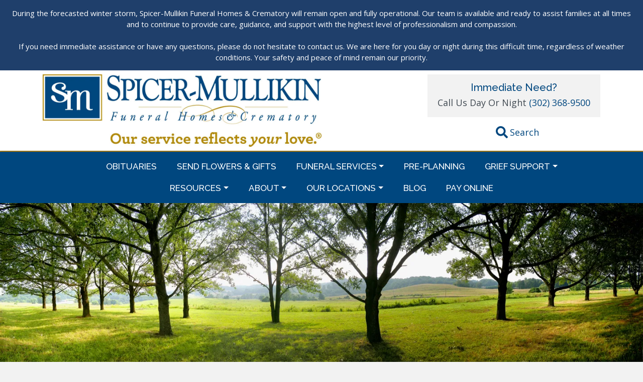

--- FILE ---
content_type: text/html; charset=UTF-8
request_url: https://spicermullikin.com/12424/
body_size: 15467
content:
<!DOCTYPE html>
<html lang="en-US">
<head>
<meta charset="UTF-8">
<meta name="viewport" content="width=device-width, initial-scale=1, shrink-to-fit=no">
<link rel="preconnect" href="https://fonts.googleapis.com">
<link rel="preconnect" href="https://fonts.gstatic.com" crossorigin>

<!-- Global site tag (gtag.js) - Google Analytics -->
<script>
	window.dataLayer = window.dataLayer || [];
	function gtag(){dataLayer.push(arguments);}
	gtag('js', new Date());

	gtag('config', 'UA-41152583-1');
</script>

<!-- Facebook Pixel Code -->
<script>
	!function(f,b,e,v,n,t,s){if(f.fbq)return;n=f.fbq=function(){n.callMethod?
	n.callMethod.apply(n,arguments):n.queue.push(arguments)};if(!f._fbq)f._fbq=n;
	n.push=n;n.loaded=!0;n.version='2.0';n.queue=[];t=b.createElement(e);t.async=!0;
	t.src=v;s=b.getElementsByTagName(e)[0];s.parentNode.insertBefore(t,s)}(window,
	document,'script','https://connect.facebook.net/en_US/fbevents.js');
	fbq('init', '353494501683371', {
	em: 'insert_email_variable,'
	});
	fbq('track', 'PageView');
</script>
<noscript><img height="1" width="1" style="display:none"
src="https://www.facebook.com/tr?id=353494501683371&ev=PageView&noscript=1"
/></noscript>
<!-- DO NOT MODIFY -->
<!-- End Facebook Pixel Code -->

<script type="text/javascript">var WPAC={}; window.WPAC = WPAC; WPAC = WPAC;WPAC._Options={enable:true,debug:false,menuHelper:true,selectorCommentForm:"#commentform,.ast-commentform,.comment-form",selectorCommentsContainer:"#comments,.comments-wrapper,.comments-area,.wp-block-comments",selectorCommentList:".comment-list,.ast-comment-list,.wp-block-comment-template",selectorCommentPagingLinks:"#comments [class^='nav-'] a",selectorCommentLinks:"#comments a[href*=\"/comment-page-\"]",selectorRespondContainer:"#respond",selectorErrorContainer:"p:parent",selectorSubmitButton:"#submit",selectorTextarea:"#comment",selectorPostContainer:false,scrollSpeed:500,autoUpdateIdleTime:false,popupOverlayBackgroundColor:"#000000",popupOverlayBackgroundOpacity:false,popupBackgroundColorLoading:"#000000",popupTextColorLoading:"#ffffff",popupBackgroundColorSuccess:"#008000",popupTextColorSuccess:"#FFFFFF",popupBackgroundColorError:"#FF0000",popupTextColorError:"#FFFFFF",popupOpacity:85,popupOpacityTablet:85,popupOpacityMobile:85,popupCornerRadius:5,popupCornerRadiusTablet:5,popupCornerRadiusMobile:5,popupMarginTop:10,popupMarginTopTablet:10,popupMarginTopMobile:10,popupWidth:30,popupWidthTablet:45,popupWidthMobile:75,popupPadding:20,popupPaddingTablet:20,popupPaddingMobile:20,popupFadeIn:400,popupFadeOut:400,popupTimeout:3000,popupTextAlign:"center",popupVerticalAlign:"verticalStart",popupTextFontSize:"20px",popupTextFontSizeTablet:"20px",popupTextFontSizeMobile:"20px",popupZindex:10000,textPosted:"Your comment has been posted. Thank you!",textPostedUnapproved:"Your comment has been posted and is awaiting moderation. Thank you!",textReloadPage:"Reloading page. Please wait.",textPostComment:"Posting your comment. Please wait.",textRefreshComments:"Loading comments. Please wait.",textUnknownError:"Something went wrong, your comment has not been posted.",textErrorTypeComment:"Please type your comment text.",textErrorCommentsClosed:"Sorry, comments are closed for this item.",textErrorMustBeLoggedIn:"Sorry, you must be logged in to post a comment.",textErrorFillRequiredFields:"Please fill the required fields (name, email).",textErrorInvalidEmailAddress:"Please enter a valid email address.",textErrorPostTooQuickly:"You are posting comments too quickly. Please wait a minute and resubmit your comment.",textErrorDuplicateComment:"Duplicate comment detected. It looks like you have already submitted this comment.",callbackOnBeforeSelectElements:false,callbackOnBeforeSubmitComment:false,callbackOnAfterPostComment:false,callbackOnBeforeUpdateComments:false,callbackOnAfterUpdateComments:false,commentPagesUrlRegex:false,disableUrlUpdate:false,disableScrollToAnchor:false,useUncompressedScripts:false,placeScriptsInFooter:true,optimizeAjaxResponse:true,baseUrl:false,disableCache:false,enableByQuery:false,lazyLoadEnabled:false,lazyLoadDisplay:"overlay",lazyLoadInlineDisplayLocation:"comments",lazyLoadInlineDisplayElement:"#comments",lazyLoadInlineLoadingType:"spinner",lazyLoadInlineSpinner:"LoadingGray1",lazyLoadInlineSpinnerLabelEnabled:true,lazyLoadInlineSpinnerContainerBackgroundColor:"#333333",lazyLoadInlineSpinnerContainerBackgroundColorOpacity:true,lazyLoadInlineSpinnerLabel:"Loading comments...",lazyLoadInlineSpinnerLabelColor:"#FFFFFF",lazyLoadInlineSpinnerIconColor:"#FFFFFF",lazyLoadInlineSpinnerLayoutType:"horizontal",lazyLoadInlineSpinnerLayoutAlignment:"left",lazyLoadInlineSpinnerLayoutRTL:false,lazyLoadTrigger:"domready",lazyLoadTriggerElement:false,lazyLoadInlineSpinnerSpeed:1.25,lazyLoadTriggerScrollOffset:false,lazyLoadPaginationEnabled:false,lazyLoadCommentsPerPage:30,lazyLoadUseThemePagination:true,lazyLoadPaginationStyle:"nextPrev",lazyLoadPaginationLocation:"bottom",lazyLoadingPaginationScrollToTop:true,lazyLoadInlineSpinnerLabelFontSizeDesktop:42,lazyLoadInlineSpinnerSizeDesktop:72,lazyLoadInlineSpinnerLabelLineHeightDesktop:54,lazyLoadInlineSpinnerContainerPaddingDesktop:35,lazyLoadInlineSpinnerGapDesktop:20,lazyLoadInlineSpinnerLabelFontSizeTablet:36,lazyLoadInlineSpinnerSizeTablet:65,lazyLoadInlineSpinnerLabelLineHeightTablet:42,lazyLoadInlineSpinnerContainerPaddingTablet:25,lazyLoadInlineSpinnerGapTablet:15,lazyLoadInlineSpinnerLabelFontSizeMobile:28,lazyLoadInlineSpinnerSizeMobile:48,lazyLoadInlineSpinnerLabelLineHeightMobile:34,lazyLoadInlineSpinnerContainerPaddingMobile:20,lazyLoadInlineSpinnerGapMobile:15,lazyLoadInlineSkeletonLoadingLabelEnabled:false,lazyLoadInlineSkeletonLoadingLabel:"Loading comments...",lazyLoadInlineSkeletonItemsShow:2,lazyLoadInlineSkeletonBackgroundColor:"#EEEEEE",lazyLoadInlineSkeletonHighlightColor:"#dedede",lazyLoadInlineSkeletonHeadingColor:"#333333",lazyLoadInlineSkeletonHeadingFontSize:24,lazyLoadInlineSkeletonHeadingLineHeight:1.5,lazyLoadInlineShortcode:false,lazyLoadInlineLoadingButtonLabel:"Load Comments",lazyLoadInlineLoadingButtonLabelLoading:"Loading Comments...",lazyLoadInlineButtonSpinner:"LoadingGray1",lazyLoadInlineButtonLabel:"Load Comments",lazyLoadInlineButtonLabelLoading:"Loading Comments...",lazyLoadInlineButtonAppearance:"solid",lazyLoadInlineButtonUseThemeStyles:true,lazyLoadInlineButtonBackgroundColor:"#333333",lazyLoadInlineButtonBackgroundColorHover:"#444444",lazyLoadInlineButtonTextColor:"#FFFFFF",lazyLoadInlineButtonTextColorHover:"#FFFFFF",lazyLoadInlineButtonBorderColor:"#333333",lazyLoadInlineButtonBorderColorHover:"#444444",lazyLoadInlineButtonBorderWidth:true,lazyLoadInlineButtonBorderRadius:5,lazyLoadInlineButtonPaddingTop:12,lazyLoadInlineButtonPaddingRight:24,lazyLoadInlineButtonPaddingBottom:12,lazyLoadInlineButtonPaddingLeft:24,lazyLoadInlineButtonFontSize:16,lazyLoadInlineButtonLineHeight:1.5,lazyLoadInlineButtonFontWeight:600,lazyLoadInlineButtonFontFamily:"inherit",lazyLoadInlineButtonAlign:"center",firstTimeInstall:false,lazyLoadIntoElement:false,commentsEnabled:true,version:"3.1.2"};</script><meta name='robots' content='index, follow, max-image-preview:large, max-snippet:-1, max-video-preview:-1' />
	<style>img:is([sizes="auto" i], [sizes^="auto," i]) { contain-intrinsic-size: 3000px 1500px }</style>
	
	<!-- This site is optimized with the Yoast SEO plugin v26.8 - https://yoast.com/product/yoast-seo-wordpress/ -->
	<title>Samuel E. Conner, Sr. - Spicer-Mullikin Funeral Homes &amp; Crematory</title>
	<link rel="canonical" href="https://spicermullikin.com/12424/" />
	<meta property="og:locale" content="en_US" />
	<meta property="og:type" content="article" />
	<meta property="og:title" content="Samuel E. Conner, Sr. - Spicer-Mullikin Funeral Homes &amp; Crematory" />
	<meta property="og:description" content="Samuel E. Conner, Sr., age 94, of Townsend, DE, passed away peacefully surrounded by his family on Monday, January 17, 2022." />
	<meta property="og:url" content="https://spicermullikin.com/12424/" />
	<meta property="og:site_name" content="Spicer-Mullikin Funeral Homes &amp; Crematory" />
	<meta property="article:publisher" content="https://www.facebook.com/SpicerMullikin" />
	<meta property="article:modified_time" content="2022-04-26T14:23:12+00:00" />
	<meta property="og:image" content="https://spicermullikin.com/wp-content/uploads/2022/04/Conner-Samuel-obit-pic.jpg" />
	<meta property="og:image:width" content="1690" />
	<meta property="og:image:height" content="2078" />
	<meta property="og:image:type" content="image/jpeg" />
	<meta name="twitter:card" content="summary_large_image" />
	<meta name="twitter:label1" content="Est. reading time" />
	<meta name="twitter:data1" content="1 minute" />
	<script type="application/ld+json" class="yoast-schema-graph">{"@context":"https://schema.org","@graph":[{"@type":"WebPage","@id":"https://spicermullikin.com/12424/","url":"https://spicermullikin.com/12424/","name":"Samuel E. Conner, Sr. - Spicer-Mullikin Funeral Homes &amp; Crematory","isPartOf":{"@id":"https://spicermullikin.com/#website"},"primaryImageOfPage":{"@id":"https://spicermullikin.com/12424/#primaryimage"},"image":{"@id":"https://spicermullikin.com/12424/#primaryimage"},"thumbnailUrl":"https://i0.wp.com/spicermullikin.com/wp-content/uploads/2022/04/Conner-Samuel-obit-pic.jpg?fit=1690%2C2078&ssl=1","datePublished":"2022-04-26T13:54:30+00:00","dateModified":"2022-04-26T14:23:12+00:00","breadcrumb":{"@id":"https://spicermullikin.com/12424/#breadcrumb"},"inLanguage":"en-US","potentialAction":[{"@type":"ReadAction","target":["https://spicermullikin.com/12424/"]}]},{"@type":"ImageObject","inLanguage":"en-US","@id":"https://spicermullikin.com/12424/#primaryimage","url":"https://i0.wp.com/spicermullikin.com/wp-content/uploads/2022/04/Conner-Samuel-obit-pic.jpg?fit=1690%2C2078&ssl=1","contentUrl":"https://i0.wp.com/spicermullikin.com/wp-content/uploads/2022/04/Conner-Samuel-obit-pic.jpg?fit=1690%2C2078&ssl=1","width":1690,"height":2078},{"@type":"BreadcrumbList","@id":"https://spicermullikin.com/12424/#breadcrumb","itemListElement":[{"@type":"ListItem","position":1,"name":"Home","item":"https://spicermullikin.com/"},{"@type":"ListItem","position":2,"name":"Obituaries","item":"https://spicermullikin.com/obituary/"},{"@type":"ListItem","position":3,"name":"Samuel E. Conner, Sr."}]},{"@type":"WebSite","@id":"https://spicermullikin.com/#website","url":"https://spicermullikin.com/","name":"Spicer-Mullikin Funeral Homes & Crematory","description":"Nothing is more important than supporting families","publisher":{"@id":"https://spicermullikin.com/#organization"},"potentialAction":[{"@type":"SearchAction","target":{"@type":"EntryPoint","urlTemplate":"https://spicermullikin.com/?s={search_term_string}"},"query-input":{"@type":"PropertyValueSpecification","valueRequired":true,"valueName":"search_term_string"}}],"inLanguage":"en-US"},{"@type":"Organization","@id":"https://spicermullikin.com/#organization","name":"Spicer-Mullikin Funeral Homes & Crematory","url":"https://spicermullikin.com/","logo":{"@type":"ImageObject","inLanguage":"en-US","@id":"https://spicermullikin.com/#/schema/logo/image/","url":"https://i0.wp.com/spicermullikin.com/wp-content/uploads/2018/06/SM_Logo2.png?fit=400%2C83&ssl=1","contentUrl":"https://i0.wp.com/spicermullikin.com/wp-content/uploads/2018/06/SM_Logo2.png?fit=400%2C83&ssl=1","width":400,"height":83,"caption":"Spicer-Mullikin Funeral Homes & Crematory"},"image":{"@id":"https://spicermullikin.com/#/schema/logo/image/"},"sameAs":["https://www.facebook.com/SpicerMullikin","https://www.pinterest.com/SpicerMullikin/"]}]}</script>
	<!-- / Yoast SEO plugin. -->


<link rel='dns-prefetch' href='//www.googletagmanager.com' />
<link rel='dns-prefetch' href='//cdnjs.cloudflare.com' />
<link rel='dns-prefetch' href='//platform-api.sharethis.com' />
<link rel='dns-prefetch' href='//stats.wp.com' />
<link rel='dns-prefetch' href='//fonts.googleapis.com' />
<link rel='preconnect' href='//i0.wp.com' />
<link rel='preconnect' href='//c0.wp.com' />
<link rel="alternate" type="application/rss+xml" title="Spicer-Mullikin Funeral Homes &amp; Crematory &raquo; Feed" href="https://spicermullikin.com/feed/" />
<link rel="alternate" type="application/rss+xml" title="Spicer-Mullikin Funeral Homes &amp; Crematory &raquo; Comments Feed" href="https://spicermullikin.com/comments/feed/" />
<link rel="alternate" type="application/rss+xml" title="Spicer-Mullikin Funeral Homes &amp; Crematory &raquo; Samuel E. Conner, Sr. Comments Feed" href="https://spicermullikin.com/12424/feed/" />
<script type="text/javascript">
/* <![CDATA[ */
window._wpemojiSettings = {"baseUrl":"https:\/\/s.w.org\/images\/core\/emoji\/16.0.1\/72x72\/","ext":".png","svgUrl":"https:\/\/s.w.org\/images\/core\/emoji\/16.0.1\/svg\/","svgExt":".svg","source":{"concatemoji":"https:\/\/spicermullikin.com\/wp-includes\/js\/wp-emoji-release.min.js?ver=6.8.3"}};
/*! This file is auto-generated */
!function(s,n){var o,i,e;function c(e){try{var t={supportTests:e,timestamp:(new Date).valueOf()};sessionStorage.setItem(o,JSON.stringify(t))}catch(e){}}function p(e,t,n){e.clearRect(0,0,e.canvas.width,e.canvas.height),e.fillText(t,0,0);var t=new Uint32Array(e.getImageData(0,0,e.canvas.width,e.canvas.height).data),a=(e.clearRect(0,0,e.canvas.width,e.canvas.height),e.fillText(n,0,0),new Uint32Array(e.getImageData(0,0,e.canvas.width,e.canvas.height).data));return t.every(function(e,t){return e===a[t]})}function u(e,t){e.clearRect(0,0,e.canvas.width,e.canvas.height),e.fillText(t,0,0);for(var n=e.getImageData(16,16,1,1),a=0;a<n.data.length;a++)if(0!==n.data[a])return!1;return!0}function f(e,t,n,a){switch(t){case"flag":return n(e,"\ud83c\udff3\ufe0f\u200d\u26a7\ufe0f","\ud83c\udff3\ufe0f\u200b\u26a7\ufe0f")?!1:!n(e,"\ud83c\udde8\ud83c\uddf6","\ud83c\udde8\u200b\ud83c\uddf6")&&!n(e,"\ud83c\udff4\udb40\udc67\udb40\udc62\udb40\udc65\udb40\udc6e\udb40\udc67\udb40\udc7f","\ud83c\udff4\u200b\udb40\udc67\u200b\udb40\udc62\u200b\udb40\udc65\u200b\udb40\udc6e\u200b\udb40\udc67\u200b\udb40\udc7f");case"emoji":return!a(e,"\ud83e\udedf")}return!1}function g(e,t,n,a){var r="undefined"!=typeof WorkerGlobalScope&&self instanceof WorkerGlobalScope?new OffscreenCanvas(300,150):s.createElement("canvas"),o=r.getContext("2d",{willReadFrequently:!0}),i=(o.textBaseline="top",o.font="600 32px Arial",{});return e.forEach(function(e){i[e]=t(o,e,n,a)}),i}function t(e){var t=s.createElement("script");t.src=e,t.defer=!0,s.head.appendChild(t)}"undefined"!=typeof Promise&&(o="wpEmojiSettingsSupports",i=["flag","emoji"],n.supports={everything:!0,everythingExceptFlag:!0},e=new Promise(function(e){s.addEventListener("DOMContentLoaded",e,{once:!0})}),new Promise(function(t){var n=function(){try{var e=JSON.parse(sessionStorage.getItem(o));if("object"==typeof e&&"number"==typeof e.timestamp&&(new Date).valueOf()<e.timestamp+604800&&"object"==typeof e.supportTests)return e.supportTests}catch(e){}return null}();if(!n){if("undefined"!=typeof Worker&&"undefined"!=typeof OffscreenCanvas&&"undefined"!=typeof URL&&URL.createObjectURL&&"undefined"!=typeof Blob)try{var e="postMessage("+g.toString()+"("+[JSON.stringify(i),f.toString(),p.toString(),u.toString()].join(",")+"));",a=new Blob([e],{type:"text/javascript"}),r=new Worker(URL.createObjectURL(a),{name:"wpTestEmojiSupports"});return void(r.onmessage=function(e){c(n=e.data),r.terminate(),t(n)})}catch(e){}c(n=g(i,f,p,u))}t(n)}).then(function(e){for(var t in e)n.supports[t]=e[t],n.supports.everything=n.supports.everything&&n.supports[t],"flag"!==t&&(n.supports.everythingExceptFlag=n.supports.everythingExceptFlag&&n.supports[t]);n.supports.everythingExceptFlag=n.supports.everythingExceptFlag&&!n.supports.flag,n.DOMReady=!1,n.readyCallback=function(){n.DOMReady=!0}}).then(function(){return e}).then(function(){var e;n.supports.everything||(n.readyCallback(),(e=n.source||{}).concatemoji?t(e.concatemoji):e.wpemoji&&e.twemoji&&(t(e.twemoji),t(e.wpemoji)))}))}((window,document),window._wpemojiSettings);
/* ]]> */
</script>
	<style>
		:root {
			--wpac-popup-opacity: 0.85;
			--wpac-popup-corner-radius: 5px;
			--wpac-popup-margin-top: 10px;
			--wpac-popup-width: 30%;
			--wpac-popup-padding: 20px;
			--wpac-popup-font-size: 20px;
			--wpac-popup-line-height: 1.2;
		}
		/* tablet styles */
		@media screen and (max-width: 1024px) {
			.wpac-overlay {
				--wpac-popup-opacity: 0.85;
				--wpac-popup-corner-radius: 5px;
				--wpac-popup-margin-top: 10px;
				--wpac-popup-width: 45%;
				--wpac-popup-padding: 20px;
				--wpac-popup-font-size: 20px;
			}
		}
		/* mobile styles */
		@media screen and (max-width: 768px) {
			.wpac-overlay {
				--wpac-popup-opacity: 0.85;
				--wpac-popup-corner-radius: 5px;
				--wpac-popup-margin-top: 10px;
				--wpac-popup-width: 75%;
				--wpac-popup-padding: 20px;
				--wpac-popup-font-size: 20px;
			}
		}
		.wpac-overlay {
			display: none;
			opacity: var(--wpac-popup-opacity);
			border-radius: var(--wpac-popup-corner-radius);
			margin-top: var(--wpac-popup-margin-top);
			padding: var(--wpac-popup-padding) !important;
			font-size: var(--wpac-popup-font-size) !important;
			line-height: var(--wpac-popup-line-height);
			margin: 0 auto;
		}
	</style>
	<style id='wp-emoji-styles-inline-css' type='text/css'>

	img.wp-smiley, img.emoji {
		display: inline !important;
		border: none !important;
		box-shadow: none !important;
		height: 1em !important;
		width: 1em !important;
		margin: 0 0.07em !important;
		vertical-align: -0.1em !important;
		background: none !important;
		padding: 0 !important;
	}
</style>
<link rel='stylesheet' id='wp-block-library-css' href='https://c0.wp.com/c/6.8.3/wp-includes/css/dist/block-library/style.min.css' type='text/css' media='all' />
<style id='classic-theme-styles-inline-css' type='text/css'>
/*! This file is auto-generated */
.wp-block-button__link{color:#fff;background-color:#32373c;border-radius:9999px;box-shadow:none;text-decoration:none;padding:calc(.667em + 2px) calc(1.333em + 2px);font-size:1.125em}.wp-block-file__button{background:#32373c;color:#fff;text-decoration:none}
</style>
<link rel='stylesheet' id='mediaelement-css' href='https://c0.wp.com/c/6.8.3/wp-includes/js/mediaelement/mediaelementplayer-legacy.min.css' type='text/css' media='all' />
<link rel='stylesheet' id='wp-mediaelement-css' href='https://c0.wp.com/c/6.8.3/wp-includes/js/mediaelement/wp-mediaelement.min.css' type='text/css' media='all' />
<style id='jetpack-sharing-buttons-style-inline-css' type='text/css'>
.jetpack-sharing-buttons__services-list{display:flex;flex-direction:row;flex-wrap:wrap;gap:0;list-style-type:none;margin:5px;padding:0}.jetpack-sharing-buttons__services-list.has-small-icon-size{font-size:12px}.jetpack-sharing-buttons__services-list.has-normal-icon-size{font-size:16px}.jetpack-sharing-buttons__services-list.has-large-icon-size{font-size:24px}.jetpack-sharing-buttons__services-list.has-huge-icon-size{font-size:36px}@media print{.jetpack-sharing-buttons__services-list{display:none!important}}.editor-styles-wrapper .wp-block-jetpack-sharing-buttons{gap:0;padding-inline-start:0}ul.jetpack-sharing-buttons__services-list.has-background{padding:1.25em 2.375em}
</style>
<style id='global-styles-inline-css' type='text/css'>
:root{--wp--preset--aspect-ratio--square: 1;--wp--preset--aspect-ratio--4-3: 4/3;--wp--preset--aspect-ratio--3-4: 3/4;--wp--preset--aspect-ratio--3-2: 3/2;--wp--preset--aspect-ratio--2-3: 2/3;--wp--preset--aspect-ratio--16-9: 16/9;--wp--preset--aspect-ratio--9-16: 9/16;--wp--preset--color--black: #000000;--wp--preset--color--cyan-bluish-gray: #abb8c3;--wp--preset--color--white: #ffffff;--wp--preset--color--pale-pink: #f78da7;--wp--preset--color--vivid-red: #cf2e2e;--wp--preset--color--luminous-vivid-orange: #ff6900;--wp--preset--color--luminous-vivid-amber: #fcb900;--wp--preset--color--light-green-cyan: #7bdcb5;--wp--preset--color--vivid-green-cyan: #00d084;--wp--preset--color--pale-cyan-blue: #8ed1fc;--wp--preset--color--vivid-cyan-blue: #0693e3;--wp--preset--color--vivid-purple: #9b51e0;--wp--preset--gradient--vivid-cyan-blue-to-vivid-purple: linear-gradient(135deg,rgba(6,147,227,1) 0%,rgb(155,81,224) 100%);--wp--preset--gradient--light-green-cyan-to-vivid-green-cyan: linear-gradient(135deg,rgb(122,220,180) 0%,rgb(0,208,130) 100%);--wp--preset--gradient--luminous-vivid-amber-to-luminous-vivid-orange: linear-gradient(135deg,rgba(252,185,0,1) 0%,rgba(255,105,0,1) 100%);--wp--preset--gradient--luminous-vivid-orange-to-vivid-red: linear-gradient(135deg,rgba(255,105,0,1) 0%,rgb(207,46,46) 100%);--wp--preset--gradient--very-light-gray-to-cyan-bluish-gray: linear-gradient(135deg,rgb(238,238,238) 0%,rgb(169,184,195) 100%);--wp--preset--gradient--cool-to-warm-spectrum: linear-gradient(135deg,rgb(74,234,220) 0%,rgb(151,120,209) 20%,rgb(207,42,186) 40%,rgb(238,44,130) 60%,rgb(251,105,98) 80%,rgb(254,248,76) 100%);--wp--preset--gradient--blush-light-purple: linear-gradient(135deg,rgb(255,206,236) 0%,rgb(152,150,240) 100%);--wp--preset--gradient--blush-bordeaux: linear-gradient(135deg,rgb(254,205,165) 0%,rgb(254,45,45) 50%,rgb(107,0,62) 100%);--wp--preset--gradient--luminous-dusk: linear-gradient(135deg,rgb(255,203,112) 0%,rgb(199,81,192) 50%,rgb(65,88,208) 100%);--wp--preset--gradient--pale-ocean: linear-gradient(135deg,rgb(255,245,203) 0%,rgb(182,227,212) 50%,rgb(51,167,181) 100%);--wp--preset--gradient--electric-grass: linear-gradient(135deg,rgb(202,248,128) 0%,rgb(113,206,126) 100%);--wp--preset--gradient--midnight: linear-gradient(135deg,rgb(2,3,129) 0%,rgb(40,116,252) 100%);--wp--preset--font-size--small: 13px;--wp--preset--font-size--medium: 20px;--wp--preset--font-size--large: 36px;--wp--preset--font-size--x-large: 42px;--wp--preset--spacing--20: 0.44rem;--wp--preset--spacing--30: 0.67rem;--wp--preset--spacing--40: 1rem;--wp--preset--spacing--50: 1.5rem;--wp--preset--spacing--60: 2.25rem;--wp--preset--spacing--70: 3.38rem;--wp--preset--spacing--80: 5.06rem;--wp--preset--shadow--natural: 6px 6px 9px rgba(0, 0, 0, 0.2);--wp--preset--shadow--deep: 12px 12px 50px rgba(0, 0, 0, 0.4);--wp--preset--shadow--sharp: 6px 6px 0px rgba(0, 0, 0, 0.2);--wp--preset--shadow--outlined: 6px 6px 0px -3px rgba(255, 255, 255, 1), 6px 6px rgba(0, 0, 0, 1);--wp--preset--shadow--crisp: 6px 6px 0px rgba(0, 0, 0, 1);}:where(.is-layout-flex){gap: 0.5em;}:where(.is-layout-grid){gap: 0.5em;}body .is-layout-flex{display: flex;}.is-layout-flex{flex-wrap: wrap;align-items: center;}.is-layout-flex > :is(*, div){margin: 0;}body .is-layout-grid{display: grid;}.is-layout-grid > :is(*, div){margin: 0;}:where(.wp-block-columns.is-layout-flex){gap: 2em;}:where(.wp-block-columns.is-layout-grid){gap: 2em;}:where(.wp-block-post-template.is-layout-flex){gap: 1.25em;}:where(.wp-block-post-template.is-layout-grid){gap: 1.25em;}.has-black-color{color: var(--wp--preset--color--black) !important;}.has-cyan-bluish-gray-color{color: var(--wp--preset--color--cyan-bluish-gray) !important;}.has-white-color{color: var(--wp--preset--color--white) !important;}.has-pale-pink-color{color: var(--wp--preset--color--pale-pink) !important;}.has-vivid-red-color{color: var(--wp--preset--color--vivid-red) !important;}.has-luminous-vivid-orange-color{color: var(--wp--preset--color--luminous-vivid-orange) !important;}.has-luminous-vivid-amber-color{color: var(--wp--preset--color--luminous-vivid-amber) !important;}.has-light-green-cyan-color{color: var(--wp--preset--color--light-green-cyan) !important;}.has-vivid-green-cyan-color{color: var(--wp--preset--color--vivid-green-cyan) !important;}.has-pale-cyan-blue-color{color: var(--wp--preset--color--pale-cyan-blue) !important;}.has-vivid-cyan-blue-color{color: var(--wp--preset--color--vivid-cyan-blue) !important;}.has-vivid-purple-color{color: var(--wp--preset--color--vivid-purple) !important;}.has-black-background-color{background-color: var(--wp--preset--color--black) !important;}.has-cyan-bluish-gray-background-color{background-color: var(--wp--preset--color--cyan-bluish-gray) !important;}.has-white-background-color{background-color: var(--wp--preset--color--white) !important;}.has-pale-pink-background-color{background-color: var(--wp--preset--color--pale-pink) !important;}.has-vivid-red-background-color{background-color: var(--wp--preset--color--vivid-red) !important;}.has-luminous-vivid-orange-background-color{background-color: var(--wp--preset--color--luminous-vivid-orange) !important;}.has-luminous-vivid-amber-background-color{background-color: var(--wp--preset--color--luminous-vivid-amber) !important;}.has-light-green-cyan-background-color{background-color: var(--wp--preset--color--light-green-cyan) !important;}.has-vivid-green-cyan-background-color{background-color: var(--wp--preset--color--vivid-green-cyan) !important;}.has-pale-cyan-blue-background-color{background-color: var(--wp--preset--color--pale-cyan-blue) !important;}.has-vivid-cyan-blue-background-color{background-color: var(--wp--preset--color--vivid-cyan-blue) !important;}.has-vivid-purple-background-color{background-color: var(--wp--preset--color--vivid-purple) !important;}.has-black-border-color{border-color: var(--wp--preset--color--black) !important;}.has-cyan-bluish-gray-border-color{border-color: var(--wp--preset--color--cyan-bluish-gray) !important;}.has-white-border-color{border-color: var(--wp--preset--color--white) !important;}.has-pale-pink-border-color{border-color: var(--wp--preset--color--pale-pink) !important;}.has-vivid-red-border-color{border-color: var(--wp--preset--color--vivid-red) !important;}.has-luminous-vivid-orange-border-color{border-color: var(--wp--preset--color--luminous-vivid-orange) !important;}.has-luminous-vivid-amber-border-color{border-color: var(--wp--preset--color--luminous-vivid-amber) !important;}.has-light-green-cyan-border-color{border-color: var(--wp--preset--color--light-green-cyan) !important;}.has-vivid-green-cyan-border-color{border-color: var(--wp--preset--color--vivid-green-cyan) !important;}.has-pale-cyan-blue-border-color{border-color: var(--wp--preset--color--pale-cyan-blue) !important;}.has-vivid-cyan-blue-border-color{border-color: var(--wp--preset--color--vivid-cyan-blue) !important;}.has-vivid-purple-border-color{border-color: var(--wp--preset--color--vivid-purple) !important;}.has-vivid-cyan-blue-to-vivid-purple-gradient-background{background: var(--wp--preset--gradient--vivid-cyan-blue-to-vivid-purple) !important;}.has-light-green-cyan-to-vivid-green-cyan-gradient-background{background: var(--wp--preset--gradient--light-green-cyan-to-vivid-green-cyan) !important;}.has-luminous-vivid-amber-to-luminous-vivid-orange-gradient-background{background: var(--wp--preset--gradient--luminous-vivid-amber-to-luminous-vivid-orange) !important;}.has-luminous-vivid-orange-to-vivid-red-gradient-background{background: var(--wp--preset--gradient--luminous-vivid-orange-to-vivid-red) !important;}.has-very-light-gray-to-cyan-bluish-gray-gradient-background{background: var(--wp--preset--gradient--very-light-gray-to-cyan-bluish-gray) !important;}.has-cool-to-warm-spectrum-gradient-background{background: var(--wp--preset--gradient--cool-to-warm-spectrum) !important;}.has-blush-light-purple-gradient-background{background: var(--wp--preset--gradient--blush-light-purple) !important;}.has-blush-bordeaux-gradient-background{background: var(--wp--preset--gradient--blush-bordeaux) !important;}.has-luminous-dusk-gradient-background{background: var(--wp--preset--gradient--luminous-dusk) !important;}.has-pale-ocean-gradient-background{background: var(--wp--preset--gradient--pale-ocean) !important;}.has-electric-grass-gradient-background{background: var(--wp--preset--gradient--electric-grass) !important;}.has-midnight-gradient-background{background: var(--wp--preset--gradient--midnight) !important;}.has-small-font-size{font-size: var(--wp--preset--font-size--small) !important;}.has-medium-font-size{font-size: var(--wp--preset--font-size--medium) !important;}.has-large-font-size{font-size: var(--wp--preset--font-size--large) !important;}.has-x-large-font-size{font-size: var(--wp--preset--font-size--x-large) !important;}
:where(.wp-block-post-template.is-layout-flex){gap: 1.25em;}:where(.wp-block-post-template.is-layout-grid){gap: 1.25em;}
:where(.wp-block-columns.is-layout-flex){gap: 2em;}:where(.wp-block-columns.is-layout-grid){gap: 2em;}
:root :where(.wp-block-pullquote){font-size: 1.5em;line-height: 1.6;}
</style>
<link rel='stylesheet' id='full-page-search-css-css' href='https://spicermullikin.com/wp-content/mu-plugins/yikes-full-page-search/lib/css/yikes-full-page-search.min.css?ver=1.0.0' type='text/css' media='all' />
<link rel='stylesheet' id='yikes-starter-style-css' href='https://spicermullikin.com/wp-content/themes/spicker-mullikin/style.min.css?ver=1769217383' type='text/css' media='' />
<link rel='stylesheet' id='yikes-bootstrap-style-css' href='https://spicermullikin.com/wp-content/themes/spicker-mullikin/inc/bootstrap/css/bootstrap.min.css?ver=1769217383' type='text/css' media='all' />
<link rel='stylesheet' id='google-fonts-css' href='//fonts.googleapis.com/css2?family=Open+Sans%3Awght%40400%3B600%3B700&#038;display=swap&#038;ver=all' type='text/css' media='all' />
<link rel='stylesheet' id='google-fonts2-css' href='//fonts.googleapis.com/css2?family=Raleway%3Awght%40500%3B700&#038;display=swap&#038;ver=all' type='text/css' media='all' />
<link rel='stylesheet' id='wpac-frontend-css' href='https://spicermullikin.com/wp-content/plugins/wp-ajaxify-comments/dist/wpac-frontend-css.css?ver=3.1.2' type='text/css' media='all' />
<script type="text/javascript" id="gtmkit-js-before" data-cfasync="false" data-nowprocket="" data-cookieconsent="ignore">
/* <![CDATA[ */
		window.gtmkit_settings = {"datalayer_name":"dataLayer","console_log":false};
		window.gtmkit_data = {};
		window.dataLayer = window.dataLayer || [];
				
/* ]]> */
</script>
<script type="text/javascript" src="https://c0.wp.com/c/6.8.3/wp-includes/js/jquery/jquery.min.js" id="jquery-core-js"></script>
<script type="text/javascript" src="https://c0.wp.com/c/6.8.3/wp-includes/js/jquery/jquery-migrate.min.js" id="jquery-migrate-js"></script>
<link rel="https://api.w.org/" href="https://spicermullikin.com/wp-json/" /><link rel="alternate" title="JSON" type="application/json" href="https://spicermullikin.com/wp-json/wp/v2/smobits/12424" /><link rel="EditURI" type="application/rsd+xml" title="RSD" href="https://spicermullikin.com/xmlrpc.php?rsd" />
<link rel='shortlink' href='https://spicermullikin.com/?p=12424' />
<link rel="alternate" title="oEmbed (JSON)" type="application/json+oembed" href="https://spicermullikin.com/wp-json/oembed/1.0/embed?url=https%3A%2F%2Fspicermullikin.com%2F12424%2F" />
<link rel="alternate" title="oEmbed (XML)" type="text/xml+oembed" href="https://spicermullikin.com/wp-json/oembed/1.0/embed?url=https%3A%2F%2Fspicermullikin.com%2F12424%2F&#038;format=xml" />
	<style>img#wpstats{display:none}</style>
		
<!-- Meta Pixel Code -->
<script type='text/javascript'>
!function(f,b,e,v,n,t,s){if(f.fbq)return;n=f.fbq=function(){n.callMethod?
n.callMethod.apply(n,arguments):n.queue.push(arguments)};if(!f._fbq)f._fbq=n;
n.push=n;n.loaded=!0;n.version='2.0';n.queue=[];t=b.createElement(e);t.async=!0;
t.src=v;s=b.getElementsByTagName(e)[0];s.parentNode.insertBefore(t,s)}(window,
document,'script','https://connect.facebook.net/en_US/fbevents.js');
</script>
<!-- End Meta Pixel Code -->
<script type='text/javascript'>var url = window.location.origin + '?ob=open-bridge';
            fbq('set', 'openbridge', '353494501683371', url);
fbq('init', '353494501683371', {}, {
    "agent": "wordpress-6.8.3-4.1.5"
})</script><script type='text/javascript'>
    fbq('track', 'PageView', []);
  </script><style>
#weather-alert-banner { position: fixed; top:0; left:0; width:100%; background-color:#1f3f6b; color:#fff; padding:15px 20px; text-align:center; font-size:15px; line-height:1.5; z-index:9999; }
#weather-alert-banner strong { font-weight:700; }
@media (max-width:768px){ #weather-alert-banner{ font-size:14px; padding:12px 15px; } }
</style>
<div id="weather-alert-banner" role="alert">
  During the forecasted winter storm, Spicer-Mullikin Funeral Homes & Crematory will remain open and fully operational.
  Our team is available and ready to assist families at all times and to continue to provide care, guidance, and support
  with the highest level of professionalism and compassion.
  <br><br>
  If you need immediate assistance or have any questions, please do not hesitate to contact us.
  We are here for you day or night during this difficult time, regardless of weather conditions.
  Your safety and peace of mind remain our priority.
</div>
<script>
function adjustBodyPadding() {
  var banner = document.getElementById('weather-alert-banner');
  if(banner){ document.body.style.paddingTop = banner.offsetHeight+'px'; }
}
window.addEventListener('load',adjustBodyPadding);
window.addEventListener('resize',adjustBodyPadding);
</script>
<link rel="icon" href="https://i0.wp.com/spicermullikin.com/wp-content/uploads/2018/06/site-icon.png?fit=32%2C32&#038;ssl=1" sizes="32x32" />
<link rel="icon" href="https://i0.wp.com/spicermullikin.com/wp-content/uploads/2018/06/site-icon.png?fit=67%2C67&#038;ssl=1" sizes="192x192" />
<link rel="apple-touch-icon" href="https://i0.wp.com/spicermullikin.com/wp-content/uploads/2018/06/site-icon.png?fit=67%2C67&#038;ssl=1" />
<meta name="msapplication-TileImage" content="https://i0.wp.com/spicermullikin.com/wp-content/uploads/2018/06/site-icon.png?fit=67%2C67&#038;ssl=1" />
		<style type="text/css" id="wp-custom-css">
			p { 
font-size:18px; 
} 		</style>
		</head>

<body class="wp-singular smobits-template-default single single-smobits postid-12424 wp-custom-logo wp-theme-spicker-mullikin group-blog">

<header id="masthead" class="site-header" role="banner">
	<div class="header-logo-widget">
		<div class="container">	
			<div class="row no-gutters">
				<div class="col-sm-5 col-md-6">
					<div class="header-logo">
						<a href="https://spicermullikin.com/" class="custom-logo-link" rel="home"><img width="1294" height="336" src="https://i0.wp.com/spicermullikin.com/wp-content/uploads/2019/08/cropped-000-SM-integrated-logo.jpg?fit=1294%2C336&amp;ssl=1" class="custom-logo" alt="Spicer-Mullikin Funeral Homes &amp; Crematory" decoding="async" fetchpriority="high" srcset="https://i0.wp.com/spicermullikin.com/wp-content/uploads/2019/08/cropped-000-SM-integrated-logo.jpg?w=1294&amp;ssl=1 1294w, https://i0.wp.com/spicermullikin.com/wp-content/uploads/2019/08/cropped-000-SM-integrated-logo.jpg?resize=585%2C152&amp;ssl=1 585w, https://i0.wp.com/spicermullikin.com/wp-content/uploads/2019/08/cropped-000-SM-integrated-logo.jpg?resize=768%2C199&amp;ssl=1 768w, https://i0.wp.com/spicermullikin.com/wp-content/uploads/2019/08/cropped-000-SM-integrated-logo.jpg?resize=1170%2C304&amp;ssl=1 1170w" sizes="(max-width: 1294px) 100vw, 1294px" /></a>					</div>
				</div><!-- .col -->
				<div class="col-sm-7 col-md-6 header-widget">
					<aside id="text-2" class="widget widget_text"><h2 class="widget-title">Immediate Need?</h2>			<div class="textwidget"><p>Call Us Day Or Night <a href="tel:302-368-9500">(302) 368-9500</a></p>
</div>
		</aside>
					<div class="search-container">
						<a data-toggle="modal" data-target="#yikes-search-container" class="yikes-full-page-search-toggle" role="button" href="https://spicermullikin.com" title="Search this Site"><i class="fa fa-search"></i><span class="search-text">Search</span></a>
					</div><!-- .search-container -->

				</div>
			</div><!-- .row -->
		</div>
	</div>
	<div class="header-nav">
		<div class="container">
			<a href="https://spicermullikin.com/" title="Spicer-Mullikin Funeral Homes &amp; Crematory" rel="home">
				<img src="https://spicermullikin.com/wp-content/themes/spicker-mullikin/images/spicer-mullikin-sm-logo.png" alt="Home Page" class="header-small-logo">
			</a>
			<nav id="site-navigation" class="" role="navigation">
				<ul id="menu-main-nav" class="nav justify-content-center"><li id="menu-item-12878" class="menu-item menu-item-type-post_type menu-item-object-page menu-item-12878 nav-item"><a href="https://spicermullikin.com/obituaries/" class="nav-link">Obituaries</a><li id="menu-item-12876" class="menu-item menu-item-type-custom menu-item-object-custom menu-item-12876 nav-item"><a href="https://spicermullikin.com/grief-support/send-food-flowers/" class="nav-link">Send Flowers &#038; Gifts</a><li id="menu-item-22" class="menu-item menu-item-type-post_type menu-item-object-page menu-item-has-children menu-item-22 nav-item dropdown"><a href="https://spicermullikin.com/funeral-services/" class="nav-link dropdown-toggle" data-toggle="dropdown">Funeral Services</a>
<ul class="dropdown-menu">
	<li id="menu-item-6245" class="menu-item menu-item-type-post_type menu-item-object-page menu-item-6245 nav-item"><a href="https://spicermullikin.com/funeral-services/immediate-need-of-funeral-services/" class="dropdown-item">Immediate Need of Funeral Services</a></li>
	<li id="menu-item-6163" class="menu-item menu-item-type-post_type menu-item-object-page menu-item-6163 nav-item"><a href="https://spicermullikin.com/funeral-services/" class="dropdown-item">Services</a></li>
	<li id="menu-item-14603" class="menu-item menu-item-type-custom menu-item-object-custom menu-item-14603 nav-item"><a href="https://spicermullikin.com/funeral-services/showroom-classic/showroom/" class="dropdown-item">Showroom</a></li>
	<li id="menu-item-26" class="menu-item menu-item-type-post_type menu-item-object-page menu-item-26 nav-item"><a href="https://spicermullikin.com/funeral-services/out-of-state-services/" class="dropdown-item">Out-of-State Services</a></li>
	<li id="menu-item-25" class="menu-item menu-item-type-post_type menu-item-object-page menu-item-25 nav-item"><a href="https://spicermullikin.com/funeral-services/legal-forms/" class="dropdown-item">Legal Forms</a></li>
	<li id="menu-item-8853" class="menu-item menu-item-type-custom menu-item-object-custom menu-item-8853 nav-item"><a href="https://spicermullikin.com/funeral-services/#payment-options" class="dropdown-item">Payment Options</a></li>
</ul>
<li id="menu-item-27" class="menu-item menu-item-type-post_type menu-item-object-page menu-item-27 nav-item"><a href="https://spicermullikin.com/pre-planning/" class="nav-link">Pre-Planning</a><li id="menu-item-6318" class="menu-item menu-item-type-post_type menu-item-object-page menu-item-has-children menu-item-6318 nav-item dropdown"><a href="https://spicermullikin.com/grief-support/" class="nav-link dropdown-toggle" data-toggle="dropdown">Grief Support</a>
<ul class="dropdown-menu">
	<li id="menu-item-30" class="menu-item menu-item-type-post_type menu-item-object-page menu-item-30 nav-item"><a href="https://spicermullikin.com/grief-support/grief-resources/" class="dropdown-item">Grief Resources</a></li>
	<li id="menu-item-29" class="menu-item menu-item-type-post_type menu-item-object-page menu-item-29 nav-item"><a href="https://spicermullikin.com/grief-support/" class="dropdown-item">Support</a></li>
	<li id="menu-item-12880" class="menu-item menu-item-type-post_type menu-item-object-page menu-item-12880 nav-item"><a href="https://spicermullikin.com/grief-support/send-food-flowers/" class="dropdown-item">Flowers, Food &#038; Sympathy Gifts</a></li>
</ul>
<li id="menu-item-16556" class="menu-item menu-item-type-custom menu-item-object-custom menu-item-has-children menu-item-16556 nav-item dropdown"><a href="http://www.com" class="nav-link dropdown-toggle" data-toggle="dropdown">Resources</a>
<ul class="dropdown-menu">
	<li id="menu-item-16558" class="menu-item menu-item-type-custom menu-item-object-custom menu-item-16558 nav-item"><a href="https://spicermullikin.com/funeral-services/" class="dropdown-item">Planning a Funeral</a></li>
	<li id="menu-item-16560" class="menu-item menu-item-type-custom menu-item-object-custom menu-item-16560 nav-item"><a href="https://spicermullikin.com/funeral-services/showroom-classic/showroom/" class="dropdown-item">Virtual Showroom</a></li>
	<li id="menu-item-16559" class="menu-item menu-item-type-custom menu-item-object-custom menu-item-16559 nav-item"><a href="https://spicermullikin.com/faq/" class="dropdown-item">Frequently Asked Questions</a></li>
	<li id="menu-item-16562" class="menu-item menu-item-type-custom menu-item-object-custom menu-item-16562 nav-item"><a href="https://spicermullikin.com/military-funeral-honors-information/" class="dropdown-item">Veterans Resources</a></li>
	<li id="menu-item-16563" class="menu-item menu-item-type-custom menu-item-object-custom menu-item-16563 nav-item"><a href="https://spicermullikin.com/who-qualifies-for-social-security-benefits/" class="dropdown-item">Who Qualifies for Social Security Benefits?</a></li>
	<li id="menu-item-16561" class="menu-item menu-item-type-custom menu-item-object-custom menu-item-16561 nav-item"><a href="https://spicermullikin.com/grief-support/grief-resources/" class="dropdown-item">Grief Resources</a></li>
	<li id="menu-item-16557" class="menu-item menu-item-type-custom menu-item-object-custom menu-item-16557 nav-item"><a href="https://spicermullikin.com/funeral-services/legal-forms/" class="dropdown-item">Legal Forms</a></li>
</ul>
<li id="menu-item-6319" class="menu-item menu-item-type-post_type menu-item-object-page menu-item-has-children menu-item-6319 nav-item dropdown"><a href="https://spicermullikin.com/about/" class="nav-link dropdown-toggle" data-toggle="dropdown">About</a>
<ul class="dropdown-menu">
	<li id="menu-item-34" class="menu-item menu-item-type-post_type menu-item-object-page menu-item-34 nav-item"><a href="https://spicermullikin.com/about/community/" class="dropdown-item">Community</a></li>
	<li id="menu-item-35" class="menu-item menu-item-type-post_type menu-item-object-page menu-item-35 nav-item"><a href="https://spicermullikin.com/about/get-to-know-us/" class="dropdown-item">Get to Know Us</a></li>
	<li id="menu-item-36" class="menu-item menu-item-type-post_type menu-item-object-page menu-item-36 nav-item"><a href="https://spicermullikin.com/about/staff/" class="dropdown-item">Staff</a></li>
	<li id="menu-item-13820" class="menu-item menu-item-type-post_type menu-item-object-page menu-item-13820 nav-item"><a href="https://spicermullikin.com/our-awards/" class="dropdown-item">Our Awards</a></li>
	<li id="menu-item-37" class="menu-item menu-item-type-post_type menu-item-object-page menu-item-37 nav-item"><a href="https://spicermullikin.com/about/contact-information/" class="dropdown-item">Contact Information</a></li>
</ul>
<li id="menu-item-11447" class="menu-item menu-item-type-taxonomy menu-item-object-category menu-item-has-children menu-item-11447 nav-item dropdown"><a href="https://spicermullikin.com/category/locations/" class="nav-link dropdown-toggle" data-toggle="dropdown">Our Locations</a>
<ul class="dropdown-menu">
	<li id="menu-item-11450" class="menu-item menu-item-type-post_type menu-item-object-page menu-item-11450 nav-item"><a href="https://spicermullikin.com/spicer-mullikin-new-castle-location/" class="dropdown-item">New Castle Location</a></li>
	<li id="menu-item-11449" class="menu-item menu-item-type-post_type menu-item-object-page menu-item-11449 nav-item"><a href="https://spicermullikin.com/spicer-mullikin-newark-location/" class="dropdown-item">Newark Location</a></li>
	<li id="menu-item-11448" class="menu-item menu-item-type-post_type menu-item-object-page menu-item-11448 nav-item"><a href="https://spicermullikin.com/spicer-mullikin-delaware-city/" class="dropdown-item">Delaware City</a></li>
	<li id="menu-item-11451" class="menu-item menu-item-type-post_type menu-item-object-page menu-item-11451 nav-item"><a href="https://spicermullikin.com/spicer-mullikin-middletown/" class="dropdown-item">Middletown</a></li>
</ul>
<li id="menu-item-32" class="menu-item menu-item-type-post_type menu-item-object-page current_page_parent menu-item-32 nav-item"><a href="https://spicermullikin.com/blog/" class="nav-link">Blog</a><li id="menu-item-17766" class="menu-item menu-item-type-post_type menu-item-object-page menu-item-17766 nav-item"><a href="https://spicermullikin.com/pay-online/" class="nav-link">Pay Online</a></ul>			</nav><!-- #site-navigation -->
		</div><!-- .container -->
	</div>
</header><!-- #masthead -->
		<div class="jumbotron jumbotron-fluid subpage-jumbotron"  
			style="background-image: url(https://i0.wp.com/spicermullikin.com/wp-content/uploads/2018/08/Brandywine-State-Park.jpg?resize=1440%2C400&#038;ssl=1); 
			">
		</div>
	
<div id="main" class="site-main single-staff" role="main">
	<div class="container">
		<div class="row">
			<div class="col">
				<div id="primary" class="content-area">
					<div id="content" class="site-content clearfix" role="main">
														<article id="post-12424" class="post-12424 smobits type-smobits status-publish has-post-thumbnail hentry">
									<div class="entry-content">
										<div class="row profile-container">
											<div class="col-md-12 col-lg-3 obit-img-share">
																										<img class="obit-img" src="https://i0.wp.com/spicermullikin.com/wp-content/uploads/2022/04/Conner-Samuel-obit-pic.jpg?fit=476%2C585&#038;ssl=1" alt="A photo of Samuel E. Conner, Sr." />
																									<div class="sharethis-inline-share-buttons"></div><br />
												<a class="btn btn-warning mb-4 btn-send-flowers" href="https://spicermullikin.store.helloflowers.com/store/" target="_blank">Send Flowers & Gifts</a>
											</div>
											<div class="col-md-12 col-lg-9">
												<h1 class="entry-title">Samuel E. Conner, Sr.</h1>
																								<h3 class="obit-dates">
													April 10, 1927 - January 17, 2022												</h3>

												<div class="obit-bio">
													<p>Samuel E. Conner, Sr., age 94, of Townsend, DE, passed away peacefully surrounded by his family on Monday, January 17, 2022.</p>
<p>Born in New Jersey, on April 10 1927, he was a son of the late Thomas and Ruth Conner. Later the family moved to the DuPont Estate on Marsh Road where his father farmed. Then they moved to Townsend. Samuel proudly served his country in the United States Navy Seabees during WWII and the United States Air National Guard during the Korean War. He was employed at General Motors for over 30 years, retiring in 1985.</p>
<p>Samuel enjoyed working in his garage on cars. He loved growing many types of vegetables which he shared with family and friends.</p>
<p>His loving wife of 77 years, Frieda, died on January 28, 2022. In addition to his parents, Samuel was preceded in death by his brother, John Conner; and sisters, Dorothy Meyers, and Betty Italia. He is survived by sons, Samuel E. Conner, Jr. of Florida, and Ray T. Conner (Connie) of Middletown; grandchildren, John (Colleen) of Middletown, Ryan (Melissa) of Middletown; great-grandchildren, Kaylee, Abigail, Emma, and Zachary.</p>
<p>A visitation for family and friends will be held from 10 am until 11 am on Saturday, April 30, 2022, at Spicer-Mullikin Funeral Home, 275 East Main Street, Middletown, DE, where a Memorial Service will begin at 11 am. Interment will be held privately.</p>
<p>In lieu of flowers, donations in Samuel’s memory may be made to, VFW Post 8801, 4941 Wheatley’s Pond Road, Smyrna, DE 19977.</p>
												</div>

																									<iframe id="tukios_player_512x330" allowfullscreen="true" allowtransparency="true" allow="autoplay; fullscreen" scrolling="no" src="https://www.tributeslides.com/tributes/show/7TN4BN53765SZ5YJ" width="100%" height="555px" frameborder="0"></iframe>
																							</div>
										</div>

										
<div id="comments" class="comments-area">
	<h2 class="guestbook-title">
		Condolences
	</h2>

		<div id="respond" class="comment-respond">
		<h3 id="reply-title" class="comment-reply-title">Leave your condolences</h3><form action="https://spicermullikin.com/wp-comments-post.php?wpe-comment-post=spicermullikin" method="post" id="commentform" class="comment-form"><p class="comment-notes">Condolences will be posted within 24 hours pending approval.</p><p class="comment-form-author">
			<label for="author">Name*</label>
			<input id="author" name="author" type="text" placeholder="Your name" value="" size="30" aria-required='true' />
		</p>
<p class="comment-form-email">
			<label for="email">Email*</label>
			<input id="email" name="email" type="email" placeholder="Your email address" value="" size="30" aria-required='true' />
		</p>
<p class="comment-form-cookies-consent"><input id="wp-comment-cookies-consent" name="wp-comment-cookies-consent" type="checkbox" value="yes" /> <label for="wp-comment-cookies-consent">Save my name and email in this browser for the next time I leave a message.</label></p>
<p class="comment-form-comment"><label for="comment">Your Message</label><textarea id="comment" name="comment" cols="45" rows="8" aria-required="true"></textarea></p><p class="form-submit"><input name="submit" type="submit" id="submit" class="submit" value="Post Your Message" /> <input type='hidden' name='comment_post_ID' value='12424' id='comment_post_ID' />
<input type='hidden' name='comment_parent' id='comment_parent' value='0' />
</p><p style="display: none;"><input type="hidden" id="akismet_comment_nonce" name="akismet_comment_nonce" value="e20a46cb0a" /></p><p style="display: none !important;" class="akismet-fields-container" data-prefix="ak_"><label>&#916;<textarea name="ak_hp_textarea" cols="45" rows="8" maxlength="100"></textarea></label><input type="hidden" id="ak_js_1" name="ak_js" value="59"/><script>document.getElementById( "ak_js_1" ).setAttribute( "value", ( new Date() ).getTime() );</script></p></form>	</div><!-- #respond -->
	</div><!-- #comments -->
									</div><!-- .entry-content -->

									<div class="back-link">
										<a href="https://spicermullikin.com/obituaries/"><i class="fas fa-arrow-alt-circle-left"></i></a>
										<a href="https://spicermullikin.com/obituaries/" class="back-link-text">Back to all Obituaries</a>
									</div>
								</article><!-- #post-## -->
												</div><!-- #content -->
				</div><!-- #primary -->
			</div><!-- .col-sm-12 -->
		</div><!-- .row -->
	</div><!-- .container -->
</div><!-- #main -->


<div class="scroll-top-wrapper ">
	<span class="scroll-top-inner"><i class="fa fa-2x fa-arrow-circle-up scroll-icon"></i></span>
</div>

<footer id="colophon" class="site-footer" role="contentinfo">
	<div class="footer-top">
		<div class="container">
			<div class="row footer-widgets">
				<div class="col-sm footer-col first">
					<aside id="text-3" class="widget widget_text"><h2 class="widget-title">New Castle</h2>			<div class="textwidget"><p>1000 N. DuPont Parkway<br />
New Castle, Delaware 19720<br />
<i class="fas fa-fw fa-phone"></i> <a href="tel:(302) 328-2213">(302) 328-2213</a><br />
<i class="fas fa-fw fa-map-marker-alt"></i> <a href="https://www.google.com/maps?q=1000+N.+DuPont+Highway+New+Castle,+Delaware+++19720&#038;hl=en&#038;sll=37.6,-95.665&#038;sspn=57.239166,79.013672&#038;hnear=1000+N+Dupont+Hwy,+New+Castle,+Delaware+19720&#038;t=m&#038;z=17">Get Directions</a></p>
</div>
		</aside>				</div>
				<div class="col-sm footer-col">
					<aside id="text-4" class="widget widget_text"><h2 class="widget-title">Newark</h2>			<div class="textwidget"><p>121 W. Park Place<br />
Newark, Delaware 19711<br />
<i class="fas fa-fw fa-phone"></i> <a href="tel:(302) 368-9500">(302) 368-9500</a><br />
<i class="fas fa-fw fa-map-marker-alt"></i> <a href="https://www.google.com/maps/place/121+W+Park+Pl,+Newark,+DE+19711/@39.6743376,-75.7624583,17z/data=!3m1!4b1!4m5!3m4!1s0x89c7aa2ad28e7755:0xb4e8e68b5b3b712a!8m2!3d39.6743376!4d-75.7602696?hl=en">Get Directions</a></p>
</div>
		</aside>				</div>
				<div class="col-sm footer-col">
					<aside id="text-5" class="widget widget_text"><h2 class="widget-title">Delaware City</h2>			<div class="textwidget"><p>214 Clinton Street<br />
Delaware City, Delaware 19706<br />
<i class="fas fa-fw fa-phone"></i> <a href="tel:(302) 834-4524">(302) 834-4524</a><br />
<i class="fas fa-fw fa-map-marker-alt"></i> <a href="https://www.google.com/maps/place/214+Clinton+St,+Delaware+City,+DE+19706/@39.5756402,-75.5943754,17z/data=!3m1!4b1!4m5!3m4!1s0x89c7058c06ebcc2d:0x26f908843b866dec!8m2!3d39.5756402!4d-75.5921867?hl=en">Get Directions</a></p>
</div>
		</aside>				</div>
				<div class="col-sm footer-col">
					<aside id="text-6" class="widget widget_text"><h2 class="widget-title">Middletown</h2>			<div class="textwidget"><p>275 E. Main Street<br />
Middletown, Delaware 19709<br />
<i class="fas fa-fw fa-phone"></i><a dir="ltr" href="tel:(302)-378-0300">(302) 378-0300</a><br />
<i class="fas fa-fw fa-map-marker-alt"></i><a href="https://goo.gl/maps/HGtLzVYNtAE2">Get Directions</a></p>
</div>
		</aside>				</div>
				<div class="col-sm footer-col last">
					<!-- If using the social menu, remember to add classes to menu items in custom menus -->
					<nav id="social-navigation" class="navbar navbar-expand-sm social-nav" role="navigation">
						<ul id="menu-social-menu" class="navbar-nav yikes-social-menu"><li id="menu-item-47" class="facebook menu-item menu-item-type-custom menu-item-object-custom menu-item-47 nav-item"><a target="_blank" href="https://www.facebook.com/SpicerMullikin" class="nav-link"><span class="screen-reader-text">Facebook</span></a><li id="menu-item-49" class="pinterest menu-item menu-item-type-custom menu-item-object-custom menu-item-49 nav-item"><a target="_blank" href="https://www.pinterest.com/SpicerMullikin/" class="nav-link"><span class="screen-reader-text">Pinterest</span></a><li id="menu-item-16714" class="linkedin menu-item menu-item-type-custom menu-item-object-custom menu-item-16714 nav-item"><a target="_blank" href="https://www.linkedin.com/company/spicermullikin/" class="nav-link"><span class="screen-reader-text">LinkedIn</span></a></ul>					</nav>
					<aside id="media_image-2" class="widget widget_media_image"><a href="https://www.bbb.org/delaware/business-reviews/funeral-director/spicer-mullikin-funeral-homes-crematory-in-new-castle-de-2280000#bbbonlineclick"><img width="585" height="171" src="https://i0.wp.com/spicermullikin.com/wp-content/uploads/2018/06/bbb-accredited-business.png?fit=585%2C171&amp;ssl=1" class="image wp-image-51  attachment-medium size-medium" alt="" style="max-width: 100%; height: auto;" decoding="async" loading="lazy" srcset="https://i0.wp.com/spicermullikin.com/wp-content/uploads/2018/06/bbb-accredited-business.png?w=812&amp;ssl=1 812w, https://i0.wp.com/spicermullikin.com/wp-content/uploads/2018/06/bbb-accredited-business.png?resize=585%2C171&amp;ssl=1 585w, https://i0.wp.com/spicermullikin.com/wp-content/uploads/2018/06/bbb-accredited-business.png?resize=768%2C225&amp;ssl=1 768w" sizes="auto, (max-width: 585px) 100vw, 585px" /></a></aside>				</div>
			</div><!-- .footer-widgets -->
		</div><!-- .container -->
	</div><!-- .footer-top -->
	<div class="footer-bottom">
		<div class="container">
			<div class="row">
				<div class="col credits">
					Copyright &#169; 
										<a href="https://spicermullikin.com/" title="Spicer-Mullikin Funeral Homes &amp; Crematory" rel="home">
						Spicer-Mullikin Funeral Homes &amp; Crematory					</a>
				</div>
				<div class="col">
					<aside id="nav_menu-2" class="widget widget_nav_menu"><div class="menu-footer-nav-container"><ul id="menu-footer-nav" class="menu"><li id="menu-item-46" class="menu-item menu-item-type-post_type menu-item-object-page menu-item-46"><a href="https://spicermullikin.com/terms-and-conditions/">Terms and Conditions</a></li>
<li id="menu-item-45" class="menu-item menu-item-type-post_type menu-item-object-page menu-item-45"><a href="https://spicermullikin.com/privacy-policy/">Privacy Policy</a></li>
</ul></div></aside>				</div>
			</div><!-- .row -->
		</div><!-- .container -->
	</div>
</footer><!-- #colophon -->

<script type="speculationrules">
{"prefetch":[{"source":"document","where":{"and":[{"href_matches":"\/*"},{"not":{"href_matches":["\/wp-*.php","\/wp-admin\/*","\/wp-content\/uploads\/*","\/wp-content\/*","\/wp-content\/plugins\/*","\/wp-content\/themes\/spicker-mullikin\/*","\/*\\?(.+)"]}},{"not":{"selector_matches":"a[rel~=\"nofollow\"]"}},{"not":{"selector_matches":".no-prefetch, .no-prefetch a"}}]},"eagerness":"conservative"}]}
</script>

<!-- Search Container !-->
<div id="yikes-search-container" class="modal fade" tabindex="-1" role="dialog" aria-labelledby="searchModalLabel" aria-hidden="true">
	<div class="modal-dialog">
		<div class="modal-content">
			<div class="modal-header">
				<button type="button" class="close" data-dismiss="modal" aria-label="Close">
					&#10005;				</button>
			</div><!-- .modal-header -->
			<div class="modal-body">
				<!-- Search Form -->
				<form role="search" method="get" id="searchform" class="searchform" action="https://spicermullikin.com/">
					<label for="searchinput">Search for:</label>
					<input id="searchinput" type="text" placeholder="Type keyword(s) here" name="s" autocomplete="off" value="" />
					<input type="submit" class="btn btn-primary search-btn" value="Search">
				</form>
			</div><!-- .modal-body -->
		</div><!-- .modal-content -->
	</div><!-- .modal-dialog -->
</div><!-- #yikes-search-container -->
    <!-- Meta Pixel Event Code -->
    <script type='text/javascript'>
        document.addEventListener( 'wpcf7mailsent', function( event ) {
        if( "fb_pxl_code" in event.detail.apiResponse){
            eval(event.detail.apiResponse.fb_pxl_code);
        }
        }, false );
    </script>
    <!-- End Meta Pixel Event Code -->
        <div id='fb-pxl-ajax-code'></div><script type="text/javascript" src="https://spicermullikin.com/wp-content/mu-plugins/yikes-full-page-search/lib/js/yikes-full-page-search.min.js?ver=1.0.0" id="full-page-search-js-js"></script>
<script type="text/javascript" src="//www.googletagmanager.com/gtag/js?id=UA-41152583-1&amp;ver=all" id="yikes-google-tagmanager-js" async="async" data-wp-strategy="async"></script>
<script type="text/javascript" src="https://spicermullikin.com/wp-content/themes/spicker-mullikin/inc/js/yikes-theme-scripts.min.js?ver=1769217383" id="yikes-starter-navigation-js"></script>
<script type="text/javascript" data-search-pseudo-elements src="https://spicermullikin.com/wp-content/themes/spicker-mullikin/inc/js/fontawesome-all.min.js?ver=1769217383" id="yikes-fontawesome-script-js" async="async" data-wp-strategy="async"></script>
<script type="text/javascript" src="//cdnjs.cloudflare.com/ajax/libs/popper.js/1.11.0/umd/popper.min.js?ver=all" id="yikes-popper-script-js"></script>
<script type="text/javascript" src="https://spicermullikin.com/wp-content/themes/spicker-mullikin/inc/bootstrap/js/bootstrap.min.js?ver=1769217383" id="yikes-bootstrap-script-js"></script>
<script type="text/javascript" src="https://spicermullikin.com/wp-content/themes/spicker-mullikin/inc/js/wow.min.js?ver=1769217383" id="wow-js"></script>
<script type="text/javascript" src="https://spicermullikin.com/wp-content/themes/spicker-mullikin/inc/js/wow-init.min.js?ver=1769217383" id="init-wow-js"></script>
<script type="text/javascript" src="//platform-api.sharethis.com/js/sharethis.js?ver=all#property=64b9914dc73e91001249179e&amp;product=sop" id="sharethis-js" async="async" data-wp-strategy="async"></script>
<script type="text/javascript" id="wpAjaxifyComments-js-extra">
/* <![CDATA[ */
var WPACCallbacks = {"beforeSelectElements":"","beforeUpdateComments":"","afterUpdateComments":"","beforeSubmitComment":"","afterPostComment":""};
/* ]]> */
</script>
<script type="text/javascript" src="https://spicermullikin.com/wp-content/plugins/wp-ajaxify-comments/dist/wpac-frontend-js.js?ver=85730d8d8b77c048ca19" id="wpAjaxifyComments-js"></script>
<script type="text/javascript" id="jetpack-stats-js-before">
/* <![CDATA[ */
_stq = window._stq || [];
_stq.push([ "view", {"v":"ext","blog":"65779949","post":"12424","tz":"-5","srv":"spicermullikin.com","j":"1:15.4"} ]);
_stq.push([ "clickTrackerInit", "65779949", "12424" ]);
/* ]]> */
</script>
<script type="text/javascript" src="https://stats.wp.com/e-202604.js" id="jetpack-stats-js" defer="defer" data-wp-strategy="defer"></script>
<script defer type="text/javascript" src="https://spicermullikin.com/wp-content/plugins/akismet/_inc/akismet-frontend.js?ver=1763041914" id="akismet-frontend-js"></script>

<script>(function(){function c(){var b=a.contentDocument||a.contentWindow.document;if(b){var d=b.createElement('script');d.innerHTML="window.__CF$cv$params={r:'9c2d82602bc7284b',t:'MTc2OTIzNjUxMS4wMDAwMDA='};var a=document.createElement('script');a.nonce='';a.src='/cdn-cgi/challenge-platform/scripts/jsd/main.js';document.getElementsByTagName('head')[0].appendChild(a);";b.getElementsByTagName('head')[0].appendChild(d)}}if(document.body){var a=document.createElement('iframe');a.height=1;a.width=1;a.style.position='absolute';a.style.top=0;a.style.left=0;a.style.border='none';a.style.visibility='hidden';document.body.appendChild(a);if('loading'!==document.readyState)c();else if(window.addEventListener)document.addEventListener('DOMContentLoaded',c);else{var e=document.onreadystatechange||function(){};document.onreadystatechange=function(b){e(b);'loading'!==document.readyState&&(document.onreadystatechange=e,c())}}}})();</script></body>
</html><!-- WP Fastest Cache file was created in 0.538 seconds, on January 24, 2026 @ 1:35 am --><!-- need to refresh to see cached version -->

--- FILE ---
content_type: text/html; charset=utf-8
request_url: https://www.tributeslides.com/tributes/show/7TN4BN53765SZ5YJ
body_size: 1463
content:
<!DOCTYPE html>
<html>
<head>
<meta name="csrf-param" content="authenticity_token" />
<meta name="csrf-token" content="F0v-yhHZNxrKM9b2ze_gjlfn5T-JtAZzPELlOE9DrG77W9V81Oxc3DZY2XNcsgbJDGQI1No6dHaQwc60xYCCFg" />
<meta charset='utf-8'>
<meta content='width=device-width, initial-scale=1.0' name='viewport'>
<title>Frieda L. &amp; Samuel E. Conner, Sr. - Tribute Video</title>
<link href='/img/O.png' rel='icon' type='image/png'>
<meta content='Frieda L. &amp; Samuel E. Conner, Sr. Video' property='og:title'>
<meta content='video.other' property='og:type'>
<meta content='https://www.tributeslides.com/tributes/show/7TN4BN53765SZ5YJ' property='og:url'>
<meta content='https://www.tributeslides.com/tributes/cover/7TN4BN53765SZ5YJ/dd97a9627f0d452ce039e563fc31a8b0' property='og:image'>
<meta content='1920' property='og:image:width'>
<meta content='1080' property='og:image:height'>
<meta content='TributeSlides' property='og:site_name'>
<meta content='Watch the video for Frieda L. &amp; Samuel E. Conner, Sr.' property='og:description'>
<meta content='en_US' property='og:locale'>
<meta content='https://www.tributeslides.com/tributes/video/7TN4BN53765SZ5YJ/K5HLH8PN6F9NDGZS' property='og:video'>
<meta content='https://www.tributeslides.com/tributes/video/7TN4BN53765SZ5YJ/K5HLH8PN6F9NDGZS' property='og:video:secure_url'>
<meta content='video/mp4' property='og:video:type'>
<meta content='848' property='og:video:width'>
<meta content='480' property='og:video:height'>
<script src="https://static.tributeslides.com/js/jquery.js?_=1617603749"></script>
<link rel="stylesheet" href="https://static.tributeslides.com/css/theme_guide/foundation.css?_=1617603748" media="all" />
<link rel="stylesheet" href="https://static.tributeslides.com/css/viewer.css?_=1617603748" media="all" />
<meta content='noindex' name='robots'>

</head>
<body>
<script nonce="mUUH3wGCn2PwnEfmzD7fSw==">
  // detect iframe and give better version of page
  if( window.self !== window.top ) {
    window.location = "\/videos\/embedded_video\/7TN4BN53765SZ5YJ";
  }
</script>
<div class='video-row'>
<video controls='' controlslist='nodownload' id='html5_video' poster='https://www2.tributeslides.com/derivatives/Video/2-3/poster/gEfacbEAK-7kYbk909XTrA.jpg?enc=yX2OT_qV5YMQCyeLXL2izw'>
<source src='https://tukios.s3.us-west-001.backblazeb2.com/videos.web/dfd2a58fed9963871ec93ba45755f44c.mp4' type='video/mp4'>
<source src='https://tukios.s3.amazonaws.com/videos.web/dfd2a58fed9963871ec93ba45755f44c.mp4' type='video/mp4'>
Your browser does not support video embedded in HTML5.
</video>
</div>
<div class='action-area'>
<div class='row column'>
<div class='float-left'>
<h3 class='video-title'>Frieda L. &amp; Samuel E. Conner, Sr.</h3>
<p class='video-subtitle'>2022</p>
<p class='video-sponsor'>
Brought to you by
Spicer-Mullikin Funeral Homes &amp; Crematory
</p>
</div>
<p class='float-right'>
<a class='button buy-button' href='/orders/retail_form/7TN4BN53765SZ5YJ'>Order Keepsake</a>
</p>
</div>
<script nonce="mUUH3wGCn2PwnEfmzD7fSw==">
  $('#html5_video').on('contextmenu', function(e) { e.preventDefault(); } );
  
  setTimeout( incrementViewCount, 10000 );
  
  function incrementViewCount()
  {
    $.ajax({
      type: 'POST',
        url: "/videos/increment_count/7TN4BN53765SZ5YJ",
        data: {
          embedded: 0,
          referer: document.referrer
        }
    });
  }
</script>
</div>
</body>

</html>


--- FILE ---
content_type: text/css
request_url: https://spicermullikin.com/wp-content/mu-plugins/yikes-full-page-search/lib/css/yikes-full-page-search.min.css?ver=1.0.0
body_size: 74
content:
#yikes-search-container.modal .modal-dialog{height:100%;margin:0;max-width:100%;min-height:100%;padding:0;position:fixed;text-align:center;width:100%}#yikes-search-container.modal .modal-dialog .modal-content{background-color:rgba(0,0,0,.65);height:100%}#yikes-search-container.modal .modal-dialog .modal-content .modal-header{border-bottom:none}#yikes-search-container.modal .modal-dialog .modal-content .modal-header .close{background:transparent;border:none;color:#fff;font-size:28px;font-weight:700;opacity:1;padding:10px 20px;position:fixed;right:30px;text-decoration:none;top:30px;z-index:9999}#yikes-search-container.modal .modal-dialog .modal-content .modal-header .close:focus{outline:#fff solid 2px}#yikes-search-container.modal .modal-dialog .modal-content .modal-body{align-content:center;color:#fff;display:grid;padding:3rem}#yikes-search-container.modal .modal-dialog .modal-content .modal-body label{font-size:30px;margin-bottom:.5rem}#yikes-search-container.modal .modal-dialog .modal-content .modal-body #searchinput{background:0 0;border:1px solid rgba(255, 255, 255, 0.75);color:#fff;font-size:50px;padding:2rem;text-align:center}#yikes-search-container.modal .modal-dialog .modal-content .modal-body #searchinput:focus{outline:4px solid #fff !important}#yikes-search-container.modal .modal-dialog .modal-content .modal-body .search-btn {margin-top:1rem}#yikes-search-container.modal .modal-dialog .modal-content .modal-body .search-btn:focus{outline:2px solid #fff;outline-offset:4px}@media(max-width:991.98px){#yikes-search-container.modal .modal-dialog .modal-content .modal-body #searchinput{font-size:5vw}}@media(max-width:767.98px){#yikes-search-container.modal .modal-dialog .modal-content .modal-body label{font-size:4vw}#yikes-search-container.modal .modal-dialog .modal-content .modal-body #searchinput{font-size:5vw;padding:1.25rem}}